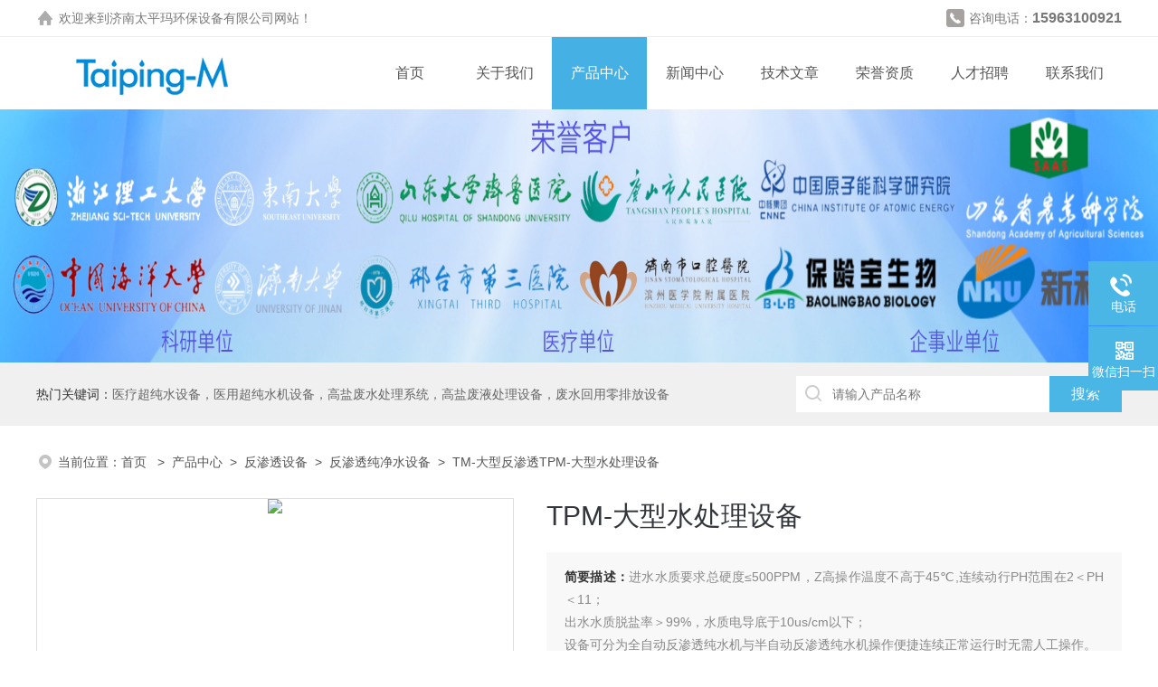

--- FILE ---
content_type: text/html; charset=utf-8
request_url: http://www.taipingma.com/Products-10351829.html
body_size: 10079
content:
<!DOCTYPE html PUBLIC "-//W3C//DTD XHTML 1.0 Transitional//EN" "http://www.w3.org/TR/xhtml1/DTD/xhtml1-transitional.dtd">
<html xmlns="http://www.w3.org/1999/xhtml">
<head>
<meta http-equiv="Content-Type" content="text/html; charset=utf-8" />
<meta name="viewport" content="width=device-width, initial-scale=1, maximum-scale=1, user-scalable=no">
<TITLE>TPM-大型水处理设备TM-大型反渗透-济南太平玛环保设备有限公司</TITLE>
<META NAME="Keywords" CONTENT="TPM-大型水处理设备">
<META NAME="Description" CONTENT="济南太平玛环保设备有限公司所提供的TM-大型反渗透TPM-大型水处理设备质量可靠、规格齐全,济南太平玛环保设备有限公司不仅具有专业的技术水平,更有良好的售后服务和优质的解决方案,欢迎您来电咨询此产品具体参数及价格等详细信息！">
<script src="/ajax/common.ashx" type="text/javascript"></script>
<script src="/ajax/NewPersonalStyle.Classes.SendMSG,NewPersonalStyle.ashx" type="text/javascript"></script>
<script src="/js/videoback.js" type="text/javascript"></script>
<link rel="stylesheet" type="text/css" href="/skins/242619/css/style.css">
<link rel="stylesheet" type="text/css" href="/skins/242619/css/swiper-bundle.min.css">
<link rel="stylesheet" type="text/css" href="/skins/242619/css/swiper.min.css">
<script src="/skins/242619/js/jquery-3.6.0.min.js"></script>
<script src="/skins/242619/js/swiper.min.js"></script>

<!--此Js使手机浏览器的active为可用状态-->
<script type="text/javascript">
    document.addEventListener("touchstart", function () { }, true);
</script>

<!--导航当前状态 JS-->
<script language="javascript" type="text/javascript"> 
var nav= '3';
</script>
<!--导航当前状态 JS END-->
<link rel="shortcut icon" href="/skins/242619/favicon.ico">
<script type="application/ld+json">
{
"@context": "https://ziyuan.baidu.com/contexts/cambrian.jsonld",
"@id": "http://www.taipingma.com/Products-10351829.html",
"title": "TPM-大型水处理设备TM-大型反渗透",
"pubDate": "2012-08-21T10:32:13",
"upDate": "2022-03-04T13:19:33"
    }</script>
<script type="text/javascript" src="/ajax/common.ashx"></script>
<script src="/ajax/NewPersonalStyle.Classes.SendMSG,NewPersonalStyle.ashx" type="text/javascript"></script>
<script type="text/javascript">
var viewNames = "";
var cookieArr = document.cookie.match(new RegExp("ViewNames" + "=[_0-9]*", "gi"));
if (cookieArr != null && cookieArr.length > 0) {
   var cookieVal = cookieArr[0].split("=");
    if (cookieVal[0] == "ViewNames") {
        viewNames = unescape(cookieVal[1]);
    }
}
if (viewNames == "") {
    var exp = new Date();
    exp.setTime(exp.getTime() + 7 * 24 * 60 * 60 * 1000);
    viewNames = new Date().valueOf() + "_" + Math.round(Math.random() * 1000 + 1000);
    document.cookie = "ViewNames" + "=" + escape(viewNames) + "; expires" + "=" + exp.toGMTString();
}
SendMSG.ToSaveViewLog("10351829", "ProductsInfo",viewNames, function() {});
</script>
<script language="javaScript" src="/js/JSChat.js"></script><script language="javaScript">function ChatBoxClickGXH() { DoChatBoxClickGXH('https://chat.chem17.com',230425) }</script><script>
(function(){
var bp = document.createElement('script');
var curProtocol = window.location.protocol.split(':')[0];
if (curProtocol === 'https') {
bp.src = 'https://zz.bdstatic.com/linksubmit/push.js';
}
else {
bp.src = 'http://push.zhanzhang.baidu.com/push.js';
}
var s = document.getElementsByTagName("script")[0];
s.parentNode.insertBefore(bp, s);
})();
</script>
</head>

<body>
<!--headtop 开始-->
<div class="ly_headtop">
	<div class="lyht_main">
    	<div class="lyht_fl"><img src="/skins/242619/images/home.png" />欢迎来到<a href="/">济南太平玛环保设备有限公司</a>网站！</div>
        <div class="lyht_fr"><img src="/skins/242619/images/tel0.png" />咨询电话：<span>15963100921</span></div>
        <div class="clear"></div>
    </div>
</div>
<!--headtop 结束-->


<!--头部 开始-->
<div class="ly_top">
	<div class="lytop_main">
    	<div class="ly_logo">
        	<a href="/"><img src="/skins/242619/images/logo.jpg" alt="济南太平玛环保设备有限公司"/></a>
        </div>                
        <!--导航栏 开始-->
        <div class="ly_nav">
            <!-- 控制menu -->
            <div class="nav_menu">
                <span></span>
                <span></span>
                <span></span>
            </div>        
            <!-- 菜单 -->
            <div class="nav_list">
                <ul>
                    <li id="navId1"><a href="/index.html">首页</a></li>
                    <li id="navId2"><a rel="nofollow" href="/aboutus.html">关于我们</a></li>
                    <li id="navId3"><a href="/products.html">产品中心</a></li>
                    <li id="navId4"><a href="/news.html">新闻中心</a></li>
                    <li id="navId5"><a href="/article.html">技术文章</a></li>
                    <li id="navId6"><a rel="nofollow" href="/honor.html">荣誉资质</a></li>
                    <li id="navId9"><a rel="nofollow" href="/job.html">人才招聘</a></li>
                    <!--<li id="navId7"><a href="/order.html">在线留言</a></li>-->
                    <li id="navId8"><a rel="nofollow" href="/contact.html">联系我们</a></li>
                </ul>
                <div class="nav_mask"></div>
            </div>
        </div>
        <!--导航栏 结束-->
        
        <div class="clear"></div>
    </div>
</div>
<script language="javascript" type="text/javascript">
	try {
		document.getElementById("navId" + nav).className = "active";
	}
	catch (e) {}
</script>

<script type="text/javascript">
	$('.nav_mask').click(function(){
		$('.nav_list').removeClass('open')
	})
	$('.nav_menu,.nav_list').click(function(e){
		e.stopPropagation();
	})
	$('.ly_nav').find('.nav_menu').click(function(e){
		$('.nav_list').toggleClass('open')
	})
	$(function () {
		$(".nav_list ul li i").click(function(){
			var b=false;
			if($(this).attr("class")=="cur"){
			   b=true;
			}
			$(".nav_list ul li ul").prev("i").removeClass("cur");
			$(".nav_list>ul>li").children("ul").slideUp("fast");
			if(!b){
				$(this).addClass("cur");
				$(this).siblings("ul").slideDown("fast");
			}
		})
	});
</script>
<!--头部 结束-->


<!--ny_banner 开始-->
<div class="ny_banner"><img src="/skins/242619/images/ny_banner1.jpg" /></div>
<!--ny_banner 结束-->


<!--热门关键词&搜索 开始-->
<div class="ly_hotkw_search">
	<div class="hotkw_search">
    	<div class="hotkw_left"><span>热门关键词：</span><a href="/products.html" target="_blank">医疗超纯水设备，医用超纯水机设备，高盐废水处理系统，高盐废液处理设备，废水回用零排放设备</a></div>
        <div class="search_right">
        	<form action="/products.html" method="post" onsubmit="return checkFrom(this);">
              <div class="sc_ipt"><input name="keyword" type="text" placeholder="请输入产品名称" /></div>
              <div class="sc_btn"><input type="submit" value="搜索" /></div>
              <div class="clear"></div>
            </form>
        </div>
        <div class="clear"></div>
    </div>
</div>
<!--热门关键词&搜索 结束-->

<script src="https://www.chem17.com/mystat.aspx?u=workmen"></script>




<!--面包屑 开始-->
<div class="ly_crumb">
	<img src="/skins/242619/images/crumb_icon.png" /><p>当前位置：<a href="/">首页 </a>&nbsp;&nbsp;>&nbsp;&nbsp;<a href="/products.html">产品中心</a>&nbsp;&nbsp;>&nbsp;&nbsp;<a href="/ParentList-2338539.html">反渗透设备</a>&nbsp;&nbsp;>&nbsp;&nbsp;<a href="/SonList-2338542.html">反渗透纯净水设备</a>&nbsp;&nbsp;>&nbsp;&nbsp;TM-大型反渗透TPM-大型水处理设备
            
              </p>
</div>
<!--面包屑 结束-->


<!--内页-产品详情 开始-->
<div class="ly_NyProDetail">

	<!--pro_detail_main start-->
    <div class="pro_detail_main"> 
        <div class="prodetail_img">
    
            <div id="preview">
                        
                        <div class="jqzoom" id="spec-n1">
                             
                            <div id="ceshi" style="">
                            <img src="http://img79.chem17.com/gxhpic_7a0d2d736f/6177b7fad4b495c9ee692925fe02dd8b9b4c13ab2b0cb246df801b3f9911354ce38f9d6f12b2236a.jpg" jqimg="http://img79.chem17.com/gxhpic_7a0d2d736f/6177b7fad4b495c9ee692925fe02dd8b9b4c13ab2b0cb246df801b3f9911354ce38f9d6f12b2236a.jpg" />
                            </div>
                           
                        </div>
                        <div id="spec-n5">
                            <!--<div class="control" id="spec-left">
                                <img src="/Skins/242619/images/left.jpg" />
                            </div>-->
                            <div id="spec-list">
                                <ul class="list-h"  >
                                
                                    <li><p><img  onclick="jQuery('.videoItem').hide();mybaidu.window.SetPause();" src="http://img79.chem17.com/gxhpic_7a0d2d736f/6177b7fad4b495c9ee692925fe02dd8b9b4c13ab2b0cb246df801b3f9911354ce38f9d6f12b2236a_800_800_5.jpg" alt="" data-zoom-image="http://img79.chem17.com/gxhpic_7a0d2d736f/6177b7fad4b495c9ee692925fe02dd8b9b4c13ab2b0cb246df801b3f9911354ce38f9d6f12b2236a_800_800_5.jpg" onload="DrawImage(this,460,300)"></p></li>
                                
                                </ul>
                            </div>
                            <!--<div class="control" id="spec-right">
                                <img src="/Skins/242619/images/right.jpg" />
                            </div>	-->	
                        </div>
                    </div>
            <script type=text/javascript>
                $(function(){			
                   $("#ceshi").jqueryzoom({
                        xzoom:440,
                        yzoom:440,
                        offset:10,
                        position:"right",
                        preload:1,
                        lens:1
                    });							
                    /*$("#spec-list").jdMarquee({
                        deriction:"left",
                        step:1,
                        speed:4,
                        delay:10,
                        control:true,
                        _front:"#spec-right",
                        _back:"#spec-left"
                    });*/
                    $("#spec-list li").bind("mouseover",function(){
                        var src=$(this).children().children('img').attr("src");
                        $("#ceshi").css("width", "100%");
                        $("#ceshi").css("height", "100%");
                        $("#ceshi").css("position", "");
                        $("#spec-n1 img").eq(0).attr({
                            src:src.replace("\/n5\/","\/n1\/"),
                            jqimg:src.replace("\/n5\/","\/n0\/")
                        });
                        $("#spec-list li p").each(function(){
                            $(this).css({
                                "border":"1px solid #eaeaea"
                            });
                            })
                        $(this).children('p').css({
                            "border":"1px solid #45b0e4"
                        });
                    });	
                })
            </script>
            <script type=text/javascript src="/skins/242619/js/lib.js"></script>
            <script type=text/javascript src="/skins/242619/js/zzsc.js"></script>  
        </div>
    
        
        <div class="pro_detail_text">
            <h1>TPM-大型水处理设备</h1>
            <div class="jyms"><p><span>简要描述：</span>进水水质要求总硬度≤500PPM，Z高操作温度不高于45℃,连续动行PH范围在2＜PH＜11；</br>出水水质脱盐率＞99%，水质电导底于10us/cm以下；</br>设备可分为全自动反渗透纯水机与半自动反渗透纯水机操作便捷连续正常运行时无需人工操作。</p></div>
            <ul>
                <li><img src="/skins/242619/images/dot.png" /><span>产品型号：</span>TM-大型反渗透 </li>
         <li><img src="/skins/242619/images/dot.png" /><span>厂商性质：</span>生产厂家</li>
         <li><img src="/skins/242619/images/dot.png" /><span>更新时间：</span>2022-03-04</li>
         <li><img src="/skins/242619/images/dot.png" /><span>访&nbsp;&nbsp;问&nbsp;&nbsp;量：</span>2027</li>
                
            </ul>
            <div class="pro_detail_btn">
                <a rel="nofollow" href="#cpzx" class="prodtl_btn1">产品咨询</a><a rel="nofollow" href="/contact.html" target="_blank" class="prodtl_btn2">联系我们</a>
            </div>
        </div>
        <div class="clear"></div>
    </div>
    <!--pro_detail_main end-->
	
    <div class="lyNyProDetail_con">
    	<div class="lyNyProDetail_left lyNyPro_left">
        	<div class="h_left">
                <div class="cp_type">
                    <div class="hd"><p>产品分类</p></div>
                    <div class="bd">
                        <ul>
                        
                            <li>
                         <p><a href="/ParentList-2338539.html">反渗透设备</a><span></span></p>
                                <div>
                                
                                    <a href="/SonList-2338540.html">反渗透纯水设备</a>
                                
                                    <a href="/SonList-2338541.html">反渗透水处理设备</a>
                                
                                    <a href="/SonList-2338542.html">反渗透纯净水设备</a>
                                
                                    <a href="/SonList-2338543.html">反渗透纯水处理设备</a>
                                    
          <a href="/products.html" target="_blank" style="font-weight:bolder;">查看全部产品</a> 
                                </div>
                            </li>
                            
                        </ul>
                    </div>
                </div>
            </div>
            
            <!--相关文章 开始-->
            <div class="lyNy_Xgwz">
            	<div class="Xgwz_tit"><p>相关文章</p><span>Related Articles</span></div>
                <div class="Xgwz_list">
                	<ul>
                    
        <li><em></em><a href="/Article-3229453.html" title="双级反渗透纯净水设备的安装调试">双级反渗透纯净水设备的安装调试</a></li>
                    
        <li><em></em><a href="/Article-3267294.html" title="高盐废水处理系统工艺流程">高盐废水处理系统工艺流程</a></li>
                    
        <li><em></em><a href="/Article-3369238.html" title="迈瑞生化分析仪用水要求">迈瑞生化分析仪用水要求</a></li>
                    
        <li><em></em><a href="/Article-3076995.html" title="双级反渗透纯水处理设备具有众多的保护功能">双级反渗透纯水处理设备具有众多的保护功能</a></li>
                    
        <li><em></em><a href="/Article-2989902.html" title="水处相关技术标准GB/T6682-2008 分析实验室用水国家标准">水处相关技术标准GB/T6682-2008 分析实验室用水国家标准</a></li>
                    
        <li><em></em><a href="/Article-3097876.html" title="实验室超纯水机如何选型？">实验室超纯水机如何选型？</a></li>
                    
        <li><em></em><a href="/Article-2934224.html" title="水处理行业常用计量单位及其含义">水处理行业常用计量单位及其含义</a></li>
                    
        <li><em></em><a href="/Article-3429929.html" title="实验室温湿度试验箱用水要求">实验室温湿度试验箱用水要求</a></li>
                    
        <li><em></em><a href="/Article-2934194.html" title="实验室用水通常可分为4个常规等级">实验室用水通常可分为4个常规等级</a></li>
                    
        <li><em></em><a href="/Article-3214002.html" title="实验室综合废水处理设备主要由哪些单元组成呢？">实验室综合废水处理设备主要由哪些单元组成呢？</a></li>
                       
                    </ul>
                </div>
            </div>
            <!--相关文章 结束-->
        </div>
        <script type="text/javascript" src="/skins/242619/js/pt_js.js"></script>
        
        <div class="lyNyProDetail_right">
        	<div class="lyNyProDetail_ConTit"><p>详细介绍</p></div><link type="text/css" rel="stylesheet" href="/css/property.css">
<script>
	window.onload=function(){  
		changeTableHeight();  
	}  
	window.onresize=function(){ 
		changeTableHeight();  
	}  
	function changeTableHeight(){ 
		$(".proshowParameter table th").each(function (i,o){
	    var $this=$(o), 
	    height=$this.next().height();
	    $(this).css("height",height);
			var obj = $(o);
			var val = obj.text();
			if(val == '' || val == null || val == undefined){
				$(this).addClass('none');
			}else{
				$(this).removeClass('none');
			}
		});
		$(".proshowParameter table td").each(function (i,o){
			var obj = $(o);
			var val = obj.text();
			if(val == '' || val == null || val == undefined){
				$(this).addClass('none');
			}else{
				$(this).removeClass('none');
			}
		});
	}
</script>
                <section class="proshowParameter">
                	
                    <table style=" margin-bottom:20px;">
                        <tbody>
                            
                                <tr><th>品牌</th><td>Taiping-M/太平玛</td><th>微生物</th><td>＜1cfu/ml</td></tr><tr><th>颗粒物(&gt;0.1μm)</th><td>＜1μm</td><th>热源/内毒素</th><td>＜0.002EU/ml</td></tr><tr><th>总有机碳(TOC)</th><td>≤20ppb</td><th>重金属离子</th><td>＜0.1ppb</td></tr><tr><th>电阻率</th><td>≥18.25MΩ&amp;#183;CM</td><th>仪器种类</th><td>超纯水仪</td></tr><tr><th>价格区间</th><td>面议</td><th>纯水水质</th><td>一级纯水器</td></tr><tr><th>产地类别</th><td>国产</td><th>应用领域</th><td>医疗卫生,环保,食品/农产品,化工,生物产业</td></tr>
                            
                        </tbody>
                    </table>
                </section> 
            <div class="lyNyProDetail_ConText">
            	<p>TPM-大型水处理设备制取装置由预处理部分、反渗透系统及精处理等几部分组成，采用单元组合结构。目的是减少设备占地面积，便于运输及现场装调试，具有占地小、安装快、外观漂亮、操作、维修方便等优点，设备部分均选用Ocr18Ni9（304）不锈钢制作，管道低压部分采用A.B.S工程塑料，高压部分采用优质不锈钢制作,主要部件（膜、泵、仪表等）均由国外*专业厂商提供，整机性能达到国外同期水平!</p><p>反渗透设备的工作原理<br />　　反渗透是zui精密的膜法液体分离技术，在进水（浓溶液）侧施加操作压力以克服自然渗透压，当高于自然渗透压的操作压力离加于浓溶液侧时水分子自然渗透的流动方向就会逆转，进水（浓溶液）中的水分子部份通过反渗透膜成为稀溶液侧的净化产水；反渗透设备能阻挡所有溶解性盐及分子量大于100的有机物，但允许水分子透过，反渗透复合膜脱盐率一般大于98%，它们广泛用于工业纯水及电子超纯水制备，饮用纯净水生产，锅炉给水等过程，在离子交换前使用反渗透设备可大幅度降底操作用水和废水的排放量。<br />反渗透设备：<br /><br />一套完整的纯净水设备系统分别由预处理部分、反渗透主机（膜过滤部分）、后处理部分和系统清洗部分共同组成。</p><p>预处理部分</p><p>纯净水设备的预处理常常由石英沙过滤装置，活性碳过滤装置，精密过滤装置组成，主要目的是去除原水中含有的泥沙、铁锈、胶体物质、悬浮物，色素、异味、生化有机物，降低水的余氨值及农药污染等有害的物质。如果原水中钙镁离子含量较高时，还需增加软水装置，主要目的在于保护后级的反渗透膜不受大颗粒物质的破坏，从而延长反渗透膜的使用寿命。</p><p>反渗透主机</p><p>主要由增压泵，膜壳，反渗透膜，控制电路等组成，是整个水处理系统中的核心部分，产水水质的好坏zui主要也取决该部分。只要膜的型号及增压泵的型号选取得当，反渗透主机对水中盐分的过滤能力都能达到99%以上，出水电导率可保证在10us/cm（25度）以内。</p><p>后处理部分</p><p>主要是对反渗透主机制取的纯水作进一步的处理，如果后续工艺接离子交换或电去离子（EDI）设备，则可以制取工业用超纯水，如果是用在民用直饮水工艺上，则常常接后置杀菌装置，例如可以接纸外线杀菌灯或者臭氧发生器，从而使出来的水可以直接饮用。</p><p>清洗部分</p><p>为了保证纯净水设备系统的正常运行及延长反渗透膜元件的使用寿命，当反渗透系统运行一段时间后为去除碳酸钙垢、水中金属氧化物垢、生物滋长（细菌、真菌、霉菌等）等物质就需要对系统进行清洗。</p>
            </div>
            
            <div class="lyNyProDetail_ConTit" id="cpzx"><p>产品咨询</p></div>
            <div class="ly_msg"><link rel="stylesheet" type="text/css" href="/css/MessageBoard_style.css">
<script language="javascript" src="/skins/Scripts/order.js?v=20210318" type="text/javascript"></script>
<a name="order" id="order"></a>
<div class="ly_msg" id="ly_msg">
<form method="post" name="form2" id="form2">
	<h3>留言框  </h3>
	<ul>
		<li>
			<h4 class="xh">产品：</h4>
			<div class="msg_ipt1"><input class="textborder" size="30" name="Product" id="Product" value="TPM-大型水处理设备"  placeholder="请输入产品名称" /></div>
		</li>
		<li>
			<h4>您的单位：</h4>
			<div class="msg_ipt12"><input class="textborder" size="42" name="department" id="department"  placeholder="请输入您的单位名称" /></div>
		</li>
		<li>
			<h4 class="xh">您的姓名：</h4>
			<div class="msg_ipt1"><input class="textborder" size="16" name="yourname" id="yourname"  placeholder="请输入您的姓名"/></div>
		</li>
		<li>
			<h4 class="xh">联系电话：</h4>
			<div class="msg_ipt1"><input class="textborder" size="30" name="phone" id="phone"  placeholder="请输入您的联系电话"/></div>
		</li>
		<li>
			<h4>常用邮箱：</h4>
			<div class="msg_ipt12"><input class="textborder" size="30" name="email" id="email" placeholder="请输入您的常用邮箱"/></div>
		</li>
        <li>
			<h4>省份：</h4>
			<div class="msg_ipt12"><select id="selPvc" class="msg_option">
							<option value="0" selected="selected">请选择您所在的省份</option>
			 <option value="1">安徽</option> <option value="2">北京</option> <option value="3">福建</option> <option value="4">甘肃</option> <option value="5">广东</option> <option value="6">广西</option> <option value="7">贵州</option> <option value="8">海南</option> <option value="9">河北</option> <option value="10">河南</option> <option value="11">黑龙江</option> <option value="12">湖北</option> <option value="13">湖南</option> <option value="14">吉林</option> <option value="15">江苏</option> <option value="16">江西</option> <option value="17">辽宁</option> <option value="18">内蒙古</option> <option value="19">宁夏</option> <option value="20">青海</option> <option value="21">山东</option> <option value="22">山西</option> <option value="23">陕西</option> <option value="24">上海</option> <option value="25">四川</option> <option value="26">天津</option> <option value="27">新疆</option> <option value="28">西藏</option> <option value="29">云南</option> <option value="30">浙江</option> <option value="31">重庆</option> <option value="32">香港</option> <option value="33">澳门</option> <option value="34">中国台湾</option> <option value="35">国外</option>	
                             </select></div>
		</li>
		<li>
			<h4>详细地址：</h4>
			<div class="msg_ipt12"><input class="textborder" size="50" name="addr" id="addr" placeholder="请输入您的详细地址"/></div>
		</li>
		
        <li>
			<h4>补充说明：</h4>
			<div class="msg_ipt12 msg_ipt0"><textarea class="areatext" style="width:100%;" name="message" rows="8" cols="65" id="message"  placeholder="请输入您的任何要求、意见或建议"></textarea></div>
		</li>
		<li>
			<h4 class="xh">验证码：</h4>
			<div class="msg_ipt2">
            	<div class="c_yzm">
                    <input class="textborder" size="4" name="Vnum" id="Vnum"/>
                    <a href="javascript:void(0);" class="yzm_img"><img src="/Image.aspx" title="点击刷新验证码" onclick="this.src='/image.aspx?'+ Math.random();"  width="90" height="34" /></a>
                </div>
                <span>请输入计算结果（填写阿拉伯数字），如：三加四=7</span>
            </div>
		</li>
		<li>
			<h4></h4>
			<div class="msg_btn"><input type="button" onclick="return Validate();" value="提 交" name="ok"  class="msg_btn1"/><input type="reset" value="重 填" name="no" /></div>
		</li>
	</ul>	
    <input name="PvcKey" id="PvcHid" type="hidden" value="" />
</form>
</div>
</div>
    
    		<div class="ly_PrevNext">
                <ul>
                    <li>上一篇：<a href="/Products-10351601.html">TUD1-100DI旗舰型超纯水机</a></li>
                    <li>下一篇：<a href="/Products-10351891.html">TPM-1TTPM-1T/H水处理系统</a>
</li>
                </ul>
            </div>
            
        </div>
        <div class="clear"></div>
    </div>
</div>
<!--内页-产品详情 结束-->


<!--底部 开始-->
<div class="ly_foot">
	<div class="ly_Ftmain">
        <div class="ly_Ftcon">
            <div class="ly_FtLeft">
            	<ul>
                	<li>
                    	<div class="Ft_tit">关于我们</div>
                        <a rel="nofollow" href="/aboutus.html">公司简介</a>
                        <a rel="nofollow" href="/honor.html" style="display:none;">荣誉资质</a>
                    </li>
                    <li>
                    	<div class="Ft_tit">产品中心</div>
                        <a href="/ParentList-711006.html">实验室超纯水机</a>
                        <a href="/ParentList-2332876.html">医疗超纯水设备</a>
                        <a href="/ParentList-2338539.html">反渗透设备</a>
                    </li>
                    <li>
                    	<div class="Ft_tit">新闻中心</div>
                        <a href="/news.html">公司新闻</a>
                        <a href="/article.html">技术文章</a>
                    </li>
                    <li>
                    	<div class="Ft_tit">联系我们</div>
                        <a rel="nofollow" href="/order.html">在线留言</a>
                        <a rel="nofollow" href="/contact.html">联系方式</a>
                    </li>
                </ul>
            </div>
            <div class="ly_FtRight">
                <div class="ly_FtEwm">
                	<img src="/skins/242619/images/ewm1.jpg" />
                    <span>扫码关注</span>
                </div>
                <div class="ly_FtXx">
                    <p>传真：0531-88670386</p>
                    <p>邮箱：15963100921@139.com</p>
                    <p>地址：山东省济南市历城区荷花路街道坝子村463号</p>
                </div>
            </div>
            <div class="clear"></div>
        </div>
    </div>
    <div class="ly_FtBottom">
    	<div class="FtBottom_mid">
        	<div class="Ft_Copy">版权所有&copy;2026 济南太平玛环保设备有限公司 All Rights Reserved&nbsp;&nbsp;&nbsp;&nbsp;<a href="http://beian.miit.gov.cn" target="_blank" rel="nofollow">备案号：鲁ICP备12017218号-1</a>&nbsp;&nbsp;&nbsp;&nbsp;<a href="/sitemap.xml" target="_blank">sitemap.xml</a>&nbsp;&nbsp;&nbsp;&nbsp;<a href="https://www.chem17.com/login" target="_blank" rel="nofollow">管理登陆</a>&nbsp;&nbsp;&nbsp;&nbsp;技术支持：<a href="https://www.chem17.com" target="_blank" rel="nofollow">化工仪器网</a></div>
        </div>
    </div>
</div>
<!--底部 结束-->

<!--右侧漂浮 begin-->
<div class="client-2"> 
    <ul id="client-2"> 
      <li class="my-kefu-liuyan" style="display:none;"> 
       <div class="my-kefu-main"> 
        <div class="my-kefu-left"><a class="online-contact-btn" onclick="ChatBoxClickGXH()" href="#" target="_self"><i></i><p>在线咨询</p></a></div> <div class="my-kefu-right"></div> 
       </div>
      </li> 
      <li class="my-kefu-tel"> 
       <div class="my-kefu-tel-main"> 
        <div class="my-kefu-left"><a href="tel:0531-68960365"><i></i><p>电话</p></a></div> 
        <div class="my-kefu-tel-right">15963100921</div> 
       </div>
      </li>  
      <li class="my-kefu-weixin"> 
       <div class="my-kefu-main"> 
        <div class="my-kefu-left"><i></i><p>微信扫一扫</p></div> 
        <div class="my-kefu-right"> </div> 
        <div class="my-kefu-weixin-pic"><img src="/skins/242619/images/ewm1.jpg"> </div> 
       </div>
      </li> 
      <li class="my-kefu-ftop"> 
       <div class="my-kefu-main"> 
        <div class="my-kefu-left"><a href="javascript:;"><i></i><p>返回顶部</p></a> </div> 
        <div class="my-kefu-right"> </div> 
       </div>
      </li> 
    </ul> 
</div>
<!--右侧漂浮 end-->
<script type="text/javascript" src="/skins/242619/js/qq.js"></script>


 <script type='text/javascript' src='/js/VideoIfrmeReload.js?v=001'></script>
  
</html>
</body>

--- FILE ---
content_type: application/javascript
request_url: http://www.taipingma.com/skins/242619/js/pt_js.js
body_size: 1500
content:
/*产品目录 begin*/
/*产品目录第一个默认展开*/
$(function(){ $(".cp_type .bd ul li").first().children('div').show();$(".cp_type .bd ul li").first().addClass('on');});

$(".cp_type .bd ul li p span").click(function () {
	if($(this).parents('li').hasClass('on')){
		$(this).parents('li').removeClass('on').find('div').stop().slideUp();
	}else{
		$(this).parents('li').find('div').removeAttr("style");
		$(this).parents('li').addClass('on').find('div').stop().slideDown();
	}
});
if(document.body.clientWidth <= 1024){  
	$(".cp_type .hd").click(function () {
		if($(this).hasClass('on')){
			$(this).next('div').removeAttr("style");
			$(this).removeClass('on').next('div').stop().slideUp();
		}else{
			$(this).next('div').removeAttr("style");
			$(this).addClass('on').next('div').stop().slideDown();
		}
	});
}
/*产品目录 end*/


// 招聘页面
$(function(){
	 $(".nyjob_box .job_content").first().show();
     $(".nyjob_box .job_xian").first().addClass('active');
});
	 $('.nyjob_box .job_xian').click(function () {
        if ($(this).hasClass('active')) {
            $(this).removeClass('active');
            $(this).next('.nyjob_box .job_content').stop().slideUp()
        } else {
            $('.nyjob_box .job_content').stop().slideUp();
            $('.nyjob_box .job_xian').removeClass('active');
            $(this).addClass('active');
            $(this).next('.nyjob_box .job_content').stop().slideDown()
        }

    })
